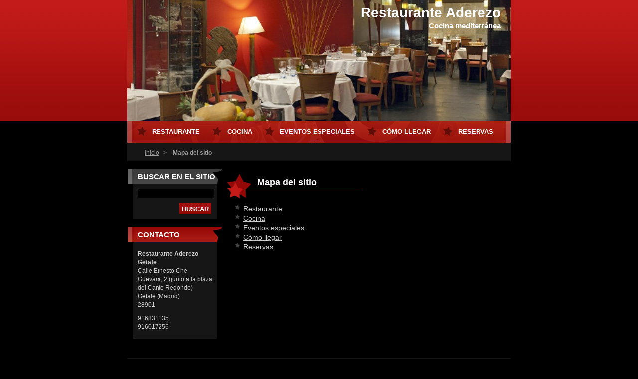

--- FILE ---
content_type: text/html; charset=UTF-8
request_url: https://aderezo-getafe.webnode.es/sitemap/
body_size: 6727
content:
<!--[if lte IE 9]><!DOCTYPE HTML PUBLIC "-//W3C//DTD HTML 4.01 Transitional//EN" "https://www.w3.org/TR/html4/loose.dtd"><![endif]-->
<!DOCTYPE html>
<!--[if IE]><html class="ie" lang="es"><![endif]-->
<!--[if gt IE 9]><!--> 
<html lang="es">
<!--<![endif]-->
  <head>
    <!--[if lt IE 8]><meta http-equiv="X-UA-Compatible" content="IE=EmulateIE7"><![endif]--><!--[if IE 8]><meta http-equiv="X-UA-Compatible" content="IE=EmulateIE8"><![endif]--><!--[if IE 9]><meta http-equiv="X-UA-Compatible" content="IE=EmulateIE9"><![endif]-->
    <base href="https://aderezo-getafe.webnode.es/">
  <meta charset="utf-8">
  <meta name="description" content="">
  <meta name="keywords" content="">
  <meta name="generator" content="Webnode">
  <meta name="apple-mobile-web-app-capable" content="yes">
  <meta name="apple-mobile-web-app-status-bar-style" content="black">
  <meta name="format-detection" content="telephone=no">
    <link rel="icon" type="image/svg+xml" href="/favicon.svg" sizes="any">  <link rel="icon" type="image/svg+xml" href="/favicon16.svg" sizes="16x16">  <link rel="icon" href="/favicon.ico"><link rel="canonical" href="https://aderezo-getafe.webnode.es/sitemap/">
<script type="text/javascript">(function(i,s,o,g,r,a,m){i['GoogleAnalyticsObject']=r;i[r]=i[r]||function(){
			(i[r].q=i[r].q||[]).push(arguments)},i[r].l=1*new Date();a=s.createElement(o),
			m=s.getElementsByTagName(o)[0];a.async=1;a.src=g;m.parentNode.insertBefore(a,m)
			})(window,document,'script','//www.google-analytics.com/analytics.js','ga');ga('create', 'UA-797705-6', 'auto',{"name":"wnd_header"});ga('wnd_header.set', 'dimension1', 'W1');ga('wnd_header.set', 'anonymizeIp', true);ga('wnd_header.send', 'pageview');var pageTrackerAllTrackEvent=function(category,action,opt_label,opt_value){ga('send', 'event', category, action, opt_label, opt_value)};</script>
  <link rel="alternate" type="application/rss+xml" href="https://aderezo-getafe.webnode.es/rss/all.xml" title="Ver todos los artículos">
<!--[if lte IE 9]><style type="text/css">.cke_skin_webnode iframe {vertical-align: baseline !important;}</style><![endif]-->
    <title>Mapa del sitio :: Restaurante Aderezo</title>
    <meta name="robots" content="index, follow">
    <meta name="googlebot" content="index, follow">   
    <link href="https://d11bh4d8fhuq47.cloudfront.net/_system/skins/v8/50000491/css/style.css" rel="stylesheet" type="text/css" media="screen,projection,handheld,tv">
    <link href="https://d11bh4d8fhuq47.cloudfront.net/_system/skins/v8/50000491/css/print.css" rel="stylesheet" type="text/css" media="print">
    <script src="https://d11bh4d8fhuq47.cloudfront.net/_system/skins/v8/50000491/js/functions.js" type="text/javascript"></script>
  
				<script type="text/javascript">
				/* <![CDATA[ */
					
					if (typeof(RS_CFG) == 'undefined') RS_CFG = new Array();
					RS_CFG['staticServers'] = new Array('https://d11bh4d8fhuq47.cloudfront.net/');
					RS_CFG['skinServers'] = new Array('https://d11bh4d8fhuq47.cloudfront.net/');
					RS_CFG['filesPath'] = 'https://aderezo-getafe.webnode.es/_files/';
					RS_CFG['filesAWSS3Path'] = 'https://6706103ced.cbaul-cdnwnd.com/f6fa5f11ca7978191b6320843699c824/';
					RS_CFG['lbClose'] = 'Cerrar';
					RS_CFG['skin'] = 'default';
					if (!RS_CFG['labels']) RS_CFG['labels'] = new Array();
					RS_CFG['systemName'] = 'Webnode';
						
					RS_CFG['responsiveLayout'] = 0;
					RS_CFG['mobileDevice'] = 0;
					RS_CFG['labels']['copyPasteSource'] = 'Leer más:';
					
				/* ]]> */
				</script><style type="text/css">/* <![CDATA[ */#efb59g001 {position: absolute;font-size: 13px !important;font-family: "Arial", helvetica, sans-serif !important;white-space: nowrap;z-index: 2147483647;-webkit-user-select: none;-khtml-user-select: none;-moz-user-select: none;-o-user-select: none;user-select: none;}#c1fkkg3f6wwi {position: relative;top: -14px;}* html #c1fkkg3f6wwi { top: -11px; }#c1fkkg3f6wwi a { text-decoration: none !important; }#c1fkkg3f6wwi a:hover { text-decoration: underline !important; }#a7i3ma77901 {z-index: 2147483647;display: inline-block !important;font-size: 16px;padding: 7px 59px 9px 59px;background: transparent url(https://d11bh4d8fhuq47.cloudfront.net/img/footer/footerButtonWebnodeHover.png?ph=6706103ced) top left no-repeat;height: 18px;cursor: pointer;}* html #a7i3ma77901 { height: 36px; }#a7i3ma77901:hover { background: url(https://d11bh4d8fhuq47.cloudfront.net/img/footer/footerButtonWebnode.png?ph=6706103ced) top left no-repeat; }#h00gc2d8bhk { display: none; }#e1g8h15ai8ht {z-index: 3000;text-align: left !important;position: absolute;height: 88px;font-size: 13px !important;color: #ffffff !important;font-family: "Arial", helvetica, sans-serif !important;overflow: hidden;cursor: pointer;}#e1g8h15ai8ht a {color: #ffffff !important;}#eaa441512a87 {color: #36322D !important;text-decoration: none !important;font-weight: bold !important;float: right;height: 31px;position: absolute;top: 19px;right: 15px;cursor: pointer;}#h8feoo159kl { float: right; padding-right: 27px; display: block; line-height: 31px; height: 31px; background: url(https://d11bh4d8fhuq47.cloudfront.net/img/footer/footerButton.png?ph=6706103ced) top right no-repeat; white-space: nowrap; }#dmi1d1r35k5a { position: relative; left: 1px; float: left; display: block; width: 15px; height: 31px; background: url(https://d11bh4d8fhuq47.cloudfront.net/img/footer/footerButton.png?ph=6706103ced) top left no-repeat; }#eaa441512a87:hover { color: #36322D !important; text-decoration: none !important; }#eaa441512a87:hover #h8feoo159kl { background: url(https://d11bh4d8fhuq47.cloudfront.net/img/footer/footerButtonHover.png?ph=6706103ced) top right no-repeat; }#eaa441512a87:hover #dmi1d1r35k5a { background: url(https://d11bh4d8fhuq47.cloudfront.net/img/footer/footerButtonHover.png?ph=6706103ced) top left no-repeat; }#g6dh67b2b747 {padding-right: 11px;padding-right: 11px;float: right;height: 60px;padding-top: 18px;background: url(https://d11bh4d8fhuq47.cloudfront.net/img/footer/footerBubble.png?ph=6706103ced) top right no-repeat;}#e2e3a62360e63c {float: left;width: 18px;height: 78px;background: url(https://d11bh4d8fhuq47.cloudfront.net/img/footer/footerBubble.png?ph=6706103ced) top left no-repeat;}* html #a7i3ma77901 { filter: progid:DXImageTransform.Microsoft.AlphaImageLoader(src='https://d11bh4d8fhuq47.cloudfront.net/img/footer/footerButtonWebnode.png?ph=6706103ced'); background: transparent; }* html #a7i3ma77901:hover { filter: progid:DXImageTransform.Microsoft.AlphaImageLoader(src='https://d11bh4d8fhuq47.cloudfront.net/img/footer/footerButtonWebnodeHover.png?ph=6706103ced'); background: transparent; }* html #g6dh67b2b747 { height: 78px; background-image: url(https://d11bh4d8fhuq47.cloudfront.net/img/footer/footerBubbleIE6.png?ph=6706103ced);  }* html #e2e3a62360e63c { background-image: url(https://d11bh4d8fhuq47.cloudfront.net/img/footer/footerBubbleIE6.png?ph=6706103ced);  }* html #h8feoo159kl { background-image: url(https://d11bh4d8fhuq47.cloudfront.net/img/footer/footerButtonIE6.png?ph=6706103ced); }* html #dmi1d1r35k5a { background-image: url(https://d11bh4d8fhuq47.cloudfront.net/img/footer/footerButtonIE6.png?ph=6706103ced); }* html #eaa441512a87:hover #rbcGrSigTryButtonRight { background-image: url(https://d11bh4d8fhuq47.cloudfront.net/img/footer/footerButtonHoverIE6.png?ph=6706103ced);  }* html #eaa441512a87:hover #rbcGrSigTryButtonLeft { background-image: url(https://d11bh4d8fhuq47.cloudfront.net/img/footer/footerButtonHoverIE6.png?ph=6706103ced);  }/* ]]> */</style><script type="text/javascript" src="https://d11bh4d8fhuq47.cloudfront.net/_system/client/js/compressed/frontend.package.1-3-108.js?ph=6706103ced"></script><style type="text/css"></style></head> 
  
  <body>    <div id="body_bg">
    <div id="site">
    
    <div id="nonFooter">
      
      <!-- HEAD -->
      <div id="header">
        <div id="logozone">          
          <div id="logo"><a href="home/" title="Ir a la página de inicio."><span id="rbcSystemIdentifierLogo">Restaurante Aderezo</span></a></div>          <p id="moto"><span id="rbcCompanySlogan" class="rbcNoStyleSpan">Cocina mediterránea</span></p>
        </div>       

        <span class="illustration">
          <img src="https://6706103ced.cbaul-cdnwnd.com/f6fa5f11ca7978191b6320843699c824/200000005-0d1b60f0f0/50000000.jpg?ph=6706103ced" width="770" height="242" alt="">          <span><!-- masque --></span>
        </span>

      </div>
      <!-- END HEAD -->      
      
      <!-- NAVIGATOR -->
      <div id="navigator">
        <div id="pageNavigator" class="rbcContentBlock">                  <a class="navFirstPage" href="/home/">Inicio</a><span><span> &gt; </span></span><span id="navCurrentPage">Mapa del sitio</span>         </div>        
        <div id="languageSelect"></div>			
        <div class="cleaner"></div>
      </div>    
      
        <script type="text/javascript">
    		/* <![CDATA[ */
          
          nav_lang_cleaner();
    
    		/* ]]> */
    	 </script>    
      <!-- END NAVIGATOR -->
      
      <!-- MAIN CONTENT -->
      <div id="telo">
        
        <!-- LEFT CONTENT -->
        <div id="leftzone">
        
          

		  <div class="Box">            
        <h2>Buscar en el sitio</h2>            
        <div class="content">

		<form action="/search/" method="get" id="fulltextSearch">
		
		    <label for="fulltextSearchText" class="hidden">Buscar en el sitio</label>
      	<input type="text" id="fulltextSearchText" name="text"><br />
      	<span><input class="submit" type="submit" value="Buscar"></span>
				<div class="cleaner">  </div>

		</form>

		    </div>
      </div>

		        
          
          

        <div class="Box">            
          <h2 class="Blue">Contacto</h2>
          <div class="content">

		

        <p>
          <strong>Restaurante Aderezo Getafe</strong><br />
          Calle Ernesto Che Guevara, 2 (junto a la plaza del Canto Redondo)<br />
Getafe (Madrid)<br />
28901
        </p>            
        

      <p>
        916831135<br />
916017256
      </p>

	
                   

		

					</div>            
        </div>

					          
      
          
                    
        </div>
        <!-- END LEFT CONTENT --> 
            
        
        <div id="middlezone_wide">
        
         <!-- COLUM -->
        <div id="leftB">
          <div id="contentLeftB">
          
            

			<h1>Mapa del sitio</h1>

		
<ul class="ServerMap">
	<li class="first"><a href="/el-restaurante/">Restaurante</a></li>
	<li><a href="/nuestra-cocina/">Cocina</a></li>
	<li><a href="/eventos-especiales/">Eventos especiales</a></li>
	<li><a href="/como-llegar/">Cómo llegar</a></li>
	<li class="last"><a href="/reservas/">Reservas</a></li>
</ul>


		                      
          </div>
        </div>
        
        <div id="rightB">
          <div id="contentRightB">
          
            
                      
          </div>
        </div>
        
        <div class="cleaner"> </div> 
        
        <!-- END COLUM -->
             
        <!-- CONTENT -->
   
          <div id="content">            
           
                 

                    
        
          </div>       
        </div>
        <!-- END CONTENT -->        
        
        <hr class="cleaner">     
     
      </div>      
      <!-- END MAIN CONTENT -->
      
       <!-- MENU -->
       <script type="text/javascript">
				/* <![CDATA[ */
					RubicusFrontendIns.addAbsoluteHeaderBlockId('menuzone');
				/* ]]> */
			</script>
			      
      


				<!-- MENU -->
				<div id="menuzone">
						

		<ul class="menu">
	<li class="first"><a href="/el-restaurante/">Restaurante</a></li>
	<li><a href="/nuestra-cocina/">Cocina</a></li>
	<li><a href="/eventos-especiales/">Eventos especiales</a></li>
	<li><a href="/como-llegar/">Cómo llegar</a></li>
	<li class="last"><a href="/reservas/">Reservas</a></li>
</ul>

				</div>
				<!-- END MENU -->	

					
      
      <!-- END MENU -->
      
      </div>
      
      <!-- FOOT -->
      <div id="footer">
        <div id="footerLeft">
          <p><strong><span id="rbcFooterText" class="rbcNoStyleSpan">© 2012 Todos los derechos reservados.</span></strong></p>
          <p><span class="rbcSignatureText"><a rel="nofollow" href="https://www.webnode.es?utm_source=text&amp;utm_medium=footer&amp;utm_campaign=free1">Crea una página web gratis</a><a id="a7i3ma77901" rel="nofollow" href="https://www.webnode.es?utm_source=button&amp;utm_medium=footer&amp;utm_campaign=free1"><span id="h00gc2d8bhk">Webnode</span></a></span></p>
        </div>
        <div id="footerRight">
          <p>
            <span class="print"><a href="#" onclick="window.print(); return false;" title="Imprimir página">Imprimir</a></span>
            <span class="sitemap"><a href="/sitemap/" title="Ir al mapa del sitio.">Mapa del sitio</a></span>
            <span class="rss"><a href="/rss/" title="Feeds RSS">RSS</a></span>
          </p>
        </div>
      </div>
      <!-- END FOOT -->
    
    </div>
    
    </div>
    
    <script src="https://d11bh4d8fhuq47.cloudfront.net/_system/skins/v8/50000491/js/Menu.js" type="text/javascript"></script>

  	<script type="text/javascript">
  		/* <![CDATA[ */

  		  build_menu();         				
  
  		/* ]]> */
  	 </script>
    
    <script type="text/javascript">
		/* <![CDATA[ */

			RubicusFrontendIns.addObserver
			({

				onContentChange: function ()
        {
          build_menu();
        },

				onStartSlideshow: function()
				{
					$('slideshowControl').innerHTML	= '<span>Pausa<'+'/span>';
					$('slideshowControl').title			= 'Pausar la presentación de imágenes';
					$('slideshowControl').onclick		= RubicusFrontendIns.stopSlideshow.bind(RubicusFrontendIns);
				},

				onStopSlideshow: function()
				{
					$('slideshowControl').innerHTML	= '<span>Presentación de imágenes<'+'/span>';
					$('slideshowControl').title			= 'Comenzar la presentación de imágenes';
					$('slideshowControl').onclick		= RubicusFrontendIns.startSlideshow.bind(RubicusFrontendIns);
				},

				onShowImage: function()
				{
					if (RubicusFrontendIns.isSlideshowMode())
					{
						$('slideshowControl').innerHTML	= '<span>Pausa<'+'/span>';
						$('slideshowControl').title			= 'Pausar la presentación de imágenes';
						$('slideshowControl').onclick		= RubicusFrontendIns.stopSlideshow.bind(RubicusFrontendIns);
					}
				}

			 });

  			RubicusFrontendIns.addFileToPreload('https://d11bh4d8fhuq47.cloudfront.net/_system/skins/v8/50000491/img/loading.gif');
  			RubicusFrontendIns.addFileToPreload('https://d11bh4d8fhuq47.cloudfront.net/_system/skins/v8/50000491/img/btn_bg_hover.png');
  			RubicusFrontendIns.addFileToPreload('https://d11bh4d8fhuq47.cloudfront.net/_system/skins/v8/50000491/img/hvezda-hover.gif');

		/* ]]> */
	 </script>
    
  <div id="rbcFooterHtml"></div><div style="display: none;" id="efb59g001"><span id="c1fkkg3f6wwi">&nbsp;</span></div><div id="e1g8h15ai8ht" style="display: none;"><a href="https://www.webnode.es?utm_source=window&amp;utm_medium=footer&amp;utm_campaign=free1" rel="nofollow"><div id="e2e3a62360e63c"><!-- / --></div><div id="g6dh67b2b747"><div><strong id="j43ck21z8vsze">¡Tendrás tu web publicada en 5 minutos!</strong><br /><span id="jikklm5a">Diseños modernos y hosting gratis ¡Pruébalo!</span></div><span id="eaa441512a87"><span id="dmi1d1r35k5a"><!-- / --></span><span id="h8feoo159kl">¡Pruébalo!</span></span></div></a></div><script type="text/javascript">/* <![CDATA[ */var c536icfew26ohs = {sig: $('efb59g001'),prefix: $('c1fkkg3f6wwi'),btn : $('a7i3ma77901'),win : $('e1g8h15ai8ht'),winLeft : $('e2e3a62360e63c'),winLeftT : $('c8dfhc71ozqtu'),winLeftB : $('bc538bm1p7ekp'),winRght : $('g6dh67b2b747'),winRghtT : $('gcnkmfjc61t'),winRghtB : $('jhae3k6b3'),tryBtn : $('eaa441512a87'),tryLeft : $('dmi1d1r35k5a'),tryRght : $('h8feoo159kl'),text : $('jikklm5a'),title : $('j43ck21z8vsze')};c536icfew26ohs.sig.appendChild(c536icfew26ohs.btn);var a1lhe3k3bb495g=0,bdh135e5k=0,ar38jb2c5q8=0,g4mijh934,nvbfkce0opx=$$('.rbcSignatureText')[0],gawmf0f2m1s=false,i20gj8cebi8;function a98cub5i(){if (!gawmf0f2m1s && pageTrackerAllTrackEvent){pageTrackerAllTrackEvent('Signature','Window show - branch',c536icfew26ohs.sig.getElementsByTagName('a')[0].innerHTML);gawmf0f2m1s=true;}c536icfew26ohs.win.show();ar38jb2c5q8=c536icfew26ohs.tryLeft.offsetWidth+c536icfew26ohs.tryRght.offsetWidth+1;c536icfew26ohs.tryBtn.style.width=parseInt(ar38jb2c5q8)+'px';c536icfew26ohs.text.parentNode.style.width = '';c536icfew26ohs.winRght.style.width=parseInt(20+ar38jb2c5q8+Math.max(c536icfew26ohs.text.offsetWidth,c536icfew26ohs.title.offsetWidth))+'px';c536icfew26ohs.win.style.width=parseInt(c536icfew26ohs.winLeft.offsetWidth+c536icfew26ohs.winRght.offsetWidth)+'px';var wl=c536icfew26ohs.sig.offsetLeft+c536icfew26ohs.btn.offsetLeft+c536icfew26ohs.btn.offsetWidth-c536icfew26ohs.win.offsetWidth+12;if (wl<10){wl=10;}c536icfew26ohs.win.style.left=parseInt(wl)+'px';c536icfew26ohs.win.style.top=parseInt(bdh135e5k-c536icfew26ohs.win.offsetHeight)+'px';clearTimeout(g4mijh934);}function afgi79ed6i4(){g4mijh934=setTimeout('c536icfew26ohs.win.hide()',1000);}function i8h8n1tl0(){var ph = RubicusFrontendIns.photoDetailHandler.lightboxFixed?document.getElementsByTagName('body')[0].offsetHeight/2:RubicusFrontendIns.getPageSize().pageHeight;c536icfew26ohs.sig.show();a1lhe3k3bb495g=0;bdh135e5k=0;if (nvbfkce0opx&&nvbfkce0opx.offsetParent){var obj=nvbfkce0opx;do{a1lhe3k3bb495g+=obj.offsetLeft;bdh135e5k+=obj.offsetTop;} while (obj = obj.offsetParent);}if ($('rbcFooterText')){c536icfew26ohs.sig.style.color = $('rbcFooterText').getStyle('color');c536icfew26ohs.sig.getElementsByTagName('a')[0].style.color = $('rbcFooterText').getStyle('color');}c536icfew26ohs.sig.style.width=parseInt(c536icfew26ohs.prefix.offsetWidth+c536icfew26ohs.btn.offsetWidth)+'px';if (a1lhe3k3bb495g<0||a1lhe3k3bb495g>document.body.offsetWidth){a1lhe3k3bb495g=(document.body.offsetWidth-c536icfew26ohs.sig.offsetWidth)/2;}if (a1lhe3k3bb495g>(document.body.offsetWidth*0.55)){c536icfew26ohs.sig.style.left=parseInt(a1lhe3k3bb495g+(nvbfkce0opx?nvbfkce0opx.offsetWidth:0)-c536icfew26ohs.sig.offsetWidth)+'px';}else{c536icfew26ohs.sig.style.left=parseInt(a1lhe3k3bb495g)+'px';}if (bdh135e5k<=0 || RubicusFrontendIns.photoDetailHandler.lightboxFixed){bdh135e5k=ph-5-c536icfew26ohs.sig.offsetHeight;}c536icfew26ohs.sig.style.top=parseInt(bdh135e5k-5)+'px';}function gad0b961kt(){if (i20gj8cebi8){clearTimeout(i20gj8cebi8);}i20gj8cebi8 = setTimeout('i8h8n1tl0()', 10);}Event.observe(window,'load',function(){if (c536icfew26ohs.win&&c536icfew26ohs.btn){if (nvbfkce0opx){if (nvbfkce0opx.getElementsByTagName("a").length > 0){c536icfew26ohs.prefix.innerHTML = nvbfkce0opx.innerHTML + '&nbsp;';}else{c536icfew26ohs.prefix.innerHTML = '<a href="https://www.webnode.es?utm_source=text&amp;utm_medium=footer&amp;utm_content=es-branch-1&amp;utm_campaign=signature" rel="nofollow">'+nvbfkce0opx.innerHTML + '</a>&nbsp;';}nvbfkce0opx.style.visibility='hidden';}else{if (pageTrackerAllTrackEvent){pageTrackerAllTrackEvent('Signature','Missing rbcSignatureText','aderezo-getafe.webnode.es');}}i8h8n1tl0();setTimeout(i8h8n1tl0, 500);setTimeout(i8h8n1tl0, 1000);setTimeout(i8h8n1tl0, 5000);Event.observe(c536icfew26ohs.btn,'mouseover',a98cub5i);Event.observe(c536icfew26ohs.win,'mouseover',a98cub5i);Event.observe(c536icfew26ohs.btn,'mouseout',afgi79ed6i4);Event.observe(c536icfew26ohs.win,'mouseout',afgi79ed6i4);Event.observe(c536icfew26ohs.win,'click',function(){if (pageTrackerAllTrackEvent){pageTrackerAllTrackEvent('Signature','Window click - branch','¡Tendrás tu web publicada en 5 minutos!',1);}document/*de3e31f65*/.location.href='https://www.webnode.es?utm_source=window&utm_medium=footer&utm_content=es-branch-1&utm_campaign=signature';});Event.observe(window, 'resize', gad0b961kt);Event.observe(document.body, 'resize', gad0b961kt);RubicusFrontendIns.addObserver({onResize: gad0b961kt});RubicusFrontendIns.addObserver({onContentChange: gad0b961kt});RubicusFrontendIns.addObserver({onLightboxUpdate: i8h8n1tl0});Event.observe(c536icfew26ohs.btn, 'click', function(){if (pageTrackerAllTrackEvent){pageTrackerAllTrackEvent('Signature','Button click - branch',c536icfew26ohs.sig.getElementsByTagName('a')[0].innerHTML);}});Event.observe(c536icfew26ohs.tryBtn, 'click', function(){if (pageTrackerAllTrackEvent){pageTrackerAllTrackEvent('Signature','Try Button click - branch','¡Tendrás tu web publicada en 5 minutos!',1);}});}});RubicusFrontendIns.addFileToPreload('https://d11bh4d8fhuq47.cloudfront.net/img/footer/footerButtonWebnode.png?ph=6706103ced');RubicusFrontendIns.addFileToPreload('https://d11bh4d8fhuq47.cloudfront.net/img/footer/footerButton.png?ph=6706103ced');RubicusFrontendIns.addFileToPreload('https://d11bh4d8fhuq47.cloudfront.net/img/footer/footerButtonHover.png?ph=6706103ced');RubicusFrontendIns.addFileToPreload('https://d11bh4d8fhuq47.cloudfront.net/img/footer/footerBubble.png?ph=6706103ced');if (Prototype.Browser.IE){RubicusFrontendIns.addFileToPreload('https://d11bh4d8fhuq47.cloudfront.net/img/footer/footerBubbleIE6.png?ph=6706103ced');RubicusFrontendIns.addFileToPreload('https://d11bh4d8fhuq47.cloudfront.net/img/footer/footerButtonHoverIE6.png?ph=6706103ced');}RubicusFrontendIns.copyLink = 'https://www.webnode.es';RS_CFG['labels']['copyPasteBackLink'] = 'Crea tu propia web gratis:';/* ]]> */</script><script type="text/javascript">var keenTrackerCmsTrackEvent=function(id){if(typeof _jsTracker=="undefined" || !_jsTracker){return false;};try{var name=_keenEvents[id];var keenEvent={user:{u:_keenData.u,p:_keenData.p,lc:_keenData.lc,t:_keenData.t},action:{identifier:id,name:name,category:'cms',platform:'WND1',version:'2.1.157'},browser:{url:location.href,ua:navigator.userAgent,referer_url:document.referrer,resolution:screen.width+'x'+screen.height,ip:'198.244.168.131'}};_jsTracker.jsonpSubmit('PROD',keenEvent,function(err,res){});}catch(err){console.log(err)};};</script></body>
</html>
